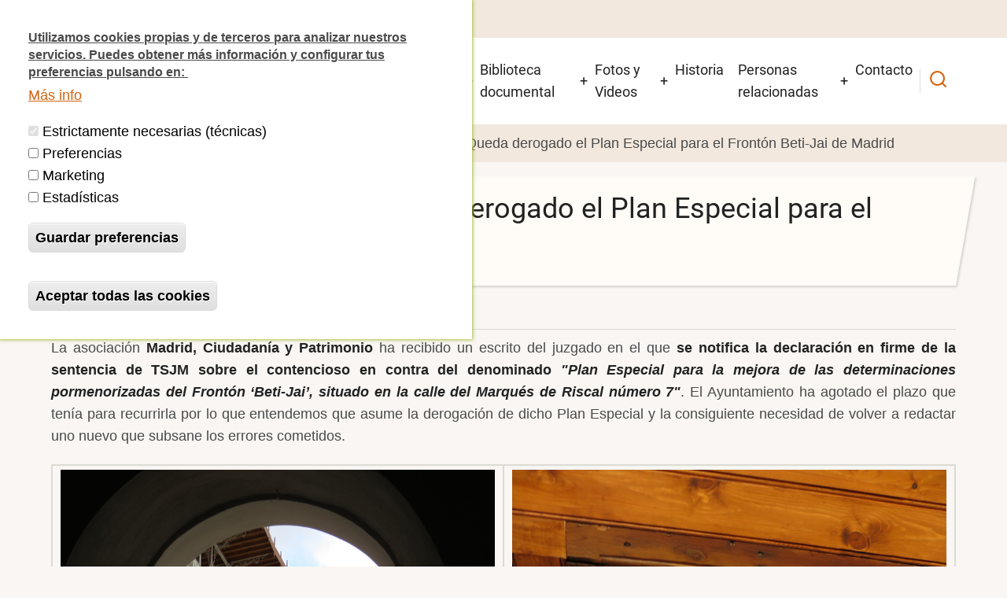

--- FILE ---
content_type: text/html; charset=UTF-8
request_url: https://frontonbetijaimadrid.org/2019-sentencia-firme-queda-derogado-el-plan-especial-para-el-fronton-beti-jai-de-madrid
body_size: 54666
content:
<!DOCTYPE html>
<html lang="es" dir="ltr">
  <head>
    <meta charset="utf-8" />
<meta name="description" content="La asociación Madrid, Ciudadanía y Patrimonio ha recibido un escrito del juzgado en el que se notifica la declaración en firme de la sentencia de TSJM sobre el contencioso en contra del denominado" />
<link rel="canonical" href="https://frontonbetijaimadrid.org/2019-sentencia-firme-queda-derogado-el-plan-especial-para-el-fronton-beti-jai-de-madrid" />
<meta name="msapplication-TileColor" content="#da532c" />
<meta name="msapplication-TileImage" content="/sites/default/files/favicons/mstile-144x144.png" />
<meta name="theme-color" content="#ffffff" />
<meta name="Generator" content="Drupal 10 (https://www.drupal.org)" />
<meta name="MobileOptimized" content="width" />
<meta name="HandheldFriendly" content="true" />
<meta name="viewport" content="width=device-width, initial-scale=1.0" />
<style>div#sliding-popup, div#sliding-popup .eu-cookie-withdraw-banner, .eu-cookie-withdraw-tab {background: #FFFFFF} div#sliding-popup.eu-cookie-withdraw-wrapper { background: transparent; } #sliding-popup h1, #sliding-popup h2, #sliding-popup h3, #sliding-popup p, #sliding-popup label, #sliding-popup div, .eu-cookie-compliance-more-button, .eu-cookie-compliance-secondary-button, .eu-cookie-withdraw-tab { color: #000000;} .eu-cookie-withdraw-tab { border-color: #000000;}#sliding-popup.sliding-popup-top { position: fixed; }</style>
<link rel="apple-touch-icon" sizes="180x180" href="/sites/default/files/favicons/apple-touch-icon.png" />
<link rel="icon" type="image/png" sizes="32x32" href="/sites/default/files/favicons/favicon-32x32.png" />
<link rel="icon" type="image/png" sizes="192x192" href="/sites/default/files/favicons/android-chrome-192x192.png" />
<link rel="icon" type="image/png" sizes="16x16" href="/sites/default/files/favicons/favicon-16x16.png" />
<link rel="manifest" href="/sites/default/files/favicons/site.webmanifest" />
<link rel="mask-icon" href="/sites/default/files/favicons/safari-pinned-tab.svg" color="#5bbad5" />
<link rel="icon" href="/sites/default/files/favicon-96x96.png" type="image/png" />
<link rel="prev" href="/2019-premio-del-colegio-de-ingenieros-de-caminos-la-mejor-obra-municipal" />
<link rel="up" href="/historia-del-fronton-beti-jai" />
<link rel="next" href="/2020-actividad-de-la-plataforma" />
<script src="/sites/default/files/eu_cookie_compliance/eu_cookie_compliance.script.js?t9dkcd" defer></script>
<script>window.a2a_config=window.a2a_config||{};a2a_config.callbacks=[];a2a_config.overlays=[];a2a_config.templates={};a2a_config.icon_color = "unset,#fff5ee";
</script>

    <title>2019 - Sentencia firme: Queda derogado el Plan Especial para el Frontón Beti-Jai de Madrid | Plataforma Salvemos el Frontón Beti-Jai de Madrid</title>
        <link rel="preload" as="font" href="/themes/contrib/tarapro/fonts/open-sans.woff2" type="font/woff2" crossorigin>
    <link rel="preload" as="font" href="/themes/contrib/tarapro/fonts/roboto.woff2" type="font/woff2" crossorigin>
        <link rel="stylesheet" media="all" href="/core/themes/stable9/css/core/components/progress.module.css?t9dkcd" />
<link rel="stylesheet" media="all" href="/core/themes/stable9/css/core/components/ajax-progress.module.css?t9dkcd" />
<link rel="stylesheet" media="all" href="/core/themes/stable9/css/system/components/align.module.css?t9dkcd" />
<link rel="stylesheet" media="all" href="/core/themes/stable9/css/system/components/fieldgroup.module.css?t9dkcd" />
<link rel="stylesheet" media="all" href="/core/themes/stable9/css/system/components/container-inline.module.css?t9dkcd" />
<link rel="stylesheet" media="all" href="/core/themes/stable9/css/system/components/clearfix.module.css?t9dkcd" />
<link rel="stylesheet" media="all" href="/core/themes/stable9/css/system/components/details.module.css?t9dkcd" />
<link rel="stylesheet" media="all" href="/core/themes/stable9/css/system/components/hidden.module.css?t9dkcd" />
<link rel="stylesheet" media="all" href="/core/themes/stable9/css/system/components/item-list.module.css?t9dkcd" />
<link rel="stylesheet" media="all" href="/core/themes/stable9/css/system/components/js.module.css?t9dkcd" />
<link rel="stylesheet" media="all" href="/core/themes/stable9/css/system/components/nowrap.module.css?t9dkcd" />
<link rel="stylesheet" media="all" href="/core/themes/stable9/css/system/components/position-container.module.css?t9dkcd" />
<link rel="stylesheet" media="all" href="/core/themes/stable9/css/system/components/reset-appearance.module.css?t9dkcd" />
<link rel="stylesheet" media="all" href="/core/themes/stable9/css/system/components/resize.module.css?t9dkcd" />
<link rel="stylesheet" media="all" href="/core/themes/stable9/css/system/components/system-status-counter.css?t9dkcd" />
<link rel="stylesheet" media="all" href="/core/themes/stable9/css/system/components/system-status-report-counters.css?t9dkcd" />
<link rel="stylesheet" media="all" href="/core/themes/stable9/css/system/components/system-status-report-general-info.css?t9dkcd" />
<link rel="stylesheet" media="all" href="/core/themes/stable9/css/system/components/tablesort.module.css?t9dkcd" />
<link rel="stylesheet" media="all" href="/modules/contrib/eu_cookie_compliance/css/eu_cookie_compliance.css?t9dkcd" />
<link rel="stylesheet" media="all" href="/modules/contrib/addtoany/css/addtoany.css?t9dkcd" />
<link rel="stylesheet" media="all" href="/modules/contrib/ckeditor5_plugin_pack/modules/ckeditor5_plugin_pack_indent_block/css/indent-block.css?t9dkcd" />
<link rel="stylesheet" media="all" href="/themes/contrib/tarapro/css/fontawesome6.css?t9dkcd" />
<link rel="stylesheet" media="all" href="/themes/contrib/tarapro/css/book.css?t9dkcd" />
<link rel="stylesheet" media="all" href="/themes/contrib/tarapro/css/tiny-slider.css?t9dkcd" />
<link rel="stylesheet" media="all" href="/themes/contrib/tarapro/css/style.css?t9dkcd" />
<link rel="stylesheet" media="all" href="/themes/contrib/tarapro/css/font.css?t9dkcd" />
<link rel="stylesheet" media="all" href="/themes/contrib/gin/dist/css/components/ajax.css?t9dkcd" />

    <script type="application/json" data-drupal-selector="drupal-settings-json">{"path":{"baseUrl":"\/","pathPrefix":"","currentPath":"node\/589","currentPathIsAdmin":false,"isFront":false,"currentLanguage":"es"},"pluralDelimiter":"\u0003","suppressDeprecationErrors":true,"gtag":{"tagId":"G-E2LZ1NBDXZ","consentMode":false,"otherIds":[],"events":[],"additionalConfigInfo":[]},"ajaxPageState":{"libraries":"[base64]","theme":"tarapro","theme_token":null},"ajaxTrustedUrl":{"\/search\/node":true},"eu_cookie_compliance":{"cookie_policy_version":"1.0.0","popup_enabled":true,"popup_agreed_enabled":false,"popup_hide_agreed":false,"popup_clicking_confirmation":false,"popup_scrolling_confirmation":false,"popup_html_info":"\u003Cdiv aria-labelledby=\u0022popup-text\u0022  class=\u0022eu-cookie-compliance-banner eu-cookie-compliance-banner-info eu-cookie-compliance-banner--categories\u0022\u003E\n  \u003Cdiv class=\u0022popup-content info eu-cookie-compliance-content\u0022\u003E\n        \u003Cdiv id=\u0022popup-text\u0022 class=\u0022eu-cookie-compliance-message\u0022 role=\u0022document\u0022\u003E\n      \u003Cp\u003E\u003Cu\u003EUtilizamos cookies propias y de terceros para analizar nuestros servicios. Puedes obtener m\u00e1s informaci\u00f3n y configurar tus preferencias\u0026nbsp;pulsando en:\u0026nbsp;\u003C\/u\u003E\u003C\/p\u003E\n              \u003Cbutton type=\u0022button\u0022 class=\u0022find-more-button eu-cookie-compliance-more-button\u0022\u003EM\u00e1s info\u003C\/button\u003E\n          \u003C\/div\u003E\n\n          \u003Cdiv id=\u0022eu-cookie-compliance-categories\u0022 class=\u0022eu-cookie-compliance-categories\u0022\u003E\n                  \u003Cdiv class=\u0022eu-cookie-compliance-category\u0022\u003E\n            \u003Cdiv\u003E\n              \u003Cinput type=\u0022checkbox\u0022 name=\u0022cookie-categories\u0022 class=\u0022eu-cookie-compliance-category-checkbox\u0022 id=\u0022cookie-category-tecnicas\u0022\n                     value=\u0022tecnicas\u0022\n                      checked                       disabled  \u003E\n              \u003Clabel for=\u0022cookie-category-tecnicas\u0022\u003EEstrictamente necesarias (t\u00e9cnicas)\u003C\/label\u003E\n            \u003C\/div\u003E\n                      \u003C\/div\u003E\n                  \u003Cdiv class=\u0022eu-cookie-compliance-category\u0022\u003E\n            \u003Cdiv\u003E\n              \u003Cinput type=\u0022checkbox\u0022 name=\u0022cookie-categories\u0022 class=\u0022eu-cookie-compliance-category-checkbox\u0022 id=\u0022cookie-category-preferencias\u0022\n                     value=\u0022preferencias\u0022\n                                           \u003E\n              \u003Clabel for=\u0022cookie-category-preferencias\u0022\u003EPreferencias\u003C\/label\u003E\n            \u003C\/div\u003E\n                      \u003C\/div\u003E\n                  \u003Cdiv class=\u0022eu-cookie-compliance-category\u0022\u003E\n            \u003Cdiv\u003E\n              \u003Cinput type=\u0022checkbox\u0022 name=\u0022cookie-categories\u0022 class=\u0022eu-cookie-compliance-category-checkbox\u0022 id=\u0022cookie-category-marketing\u0022\n                     value=\u0022marketing\u0022\n                                           \u003E\n              \u003Clabel for=\u0022cookie-category-marketing\u0022\u003EMarketing\u003C\/label\u003E\n            \u003C\/div\u003E\n                      \u003C\/div\u003E\n                  \u003Cdiv class=\u0022eu-cookie-compliance-category\u0022\u003E\n            \u003Cdiv\u003E\n              \u003Cinput type=\u0022checkbox\u0022 name=\u0022cookie-categories\u0022 class=\u0022eu-cookie-compliance-category-checkbox\u0022 id=\u0022cookie-category-estadisticas\u0022\n                     value=\u0022estadisticas\u0022\n                                           \u003E\n              \u003Clabel for=\u0022cookie-category-estadisticas\u0022\u003EEstad\u00edsticas\u003C\/label\u003E\n            \u003C\/div\u003E\n                      \u003C\/div\u003E\n                          \u003Cdiv class=\u0022eu-cookie-compliance-categories-buttons\u0022\u003E\n            \u003Cbutton type=\u0022button\u0022\n                    class=\u0022eu-cookie-compliance-save-preferences-button \u0022\u003EGuardar preferencias\u003C\/button\u003E\n          \u003C\/div\u003E\n              \u003C\/div\u003E\n    \n    \u003Cdiv id=\u0022popup-buttons\u0022 class=\u0022eu-cookie-compliance-buttons eu-cookie-compliance-has-categories\u0022\u003E\n            \u003Cbutton type=\u0022button\u0022 class=\u0022agree-button eu-cookie-compliance-default-button\u0022\u003E Aceptar todas las cookies\u003C\/button\u003E\n              \u003Cbutton type=\u0022button\u0022 class=\u0022eu-cookie-withdraw-button visually-hidden\u0022\u003ERevocar consentimiento\u003C\/button\u003E\n          \u003C\/div\u003E\n  \u003C\/div\u003E\n\u003C\/div\u003E","use_mobile_message":false,"mobile_popup_html_info":"\u003Cdiv aria-labelledby=\u0022popup-text\u0022  class=\u0022eu-cookie-compliance-banner eu-cookie-compliance-banner-info eu-cookie-compliance-banner--categories\u0022\u003E\n  \u003Cdiv class=\u0022popup-content info eu-cookie-compliance-content\u0022\u003E\n        \u003Cdiv id=\u0022popup-text\u0022 class=\u0022eu-cookie-compliance-message\u0022 role=\u0022document\u0022\u003E\n      \n              \u003Cbutton type=\u0022button\u0022 class=\u0022find-more-button eu-cookie-compliance-more-button\u0022\u003EM\u00e1s info\u003C\/button\u003E\n          \u003C\/div\u003E\n\n          \u003Cdiv id=\u0022eu-cookie-compliance-categories\u0022 class=\u0022eu-cookie-compliance-categories\u0022\u003E\n                  \u003Cdiv class=\u0022eu-cookie-compliance-category\u0022\u003E\n            \u003Cdiv\u003E\n              \u003Cinput type=\u0022checkbox\u0022 name=\u0022cookie-categories\u0022 class=\u0022eu-cookie-compliance-category-checkbox\u0022 id=\u0022cookie-category-tecnicas\u0022\n                     value=\u0022tecnicas\u0022\n                      checked                       disabled  \u003E\n              \u003Clabel for=\u0022cookie-category-tecnicas\u0022\u003EEstrictamente necesarias (t\u00e9cnicas)\u003C\/label\u003E\n            \u003C\/div\u003E\n                      \u003C\/div\u003E\n                  \u003Cdiv class=\u0022eu-cookie-compliance-category\u0022\u003E\n            \u003Cdiv\u003E\n              \u003Cinput type=\u0022checkbox\u0022 name=\u0022cookie-categories\u0022 class=\u0022eu-cookie-compliance-category-checkbox\u0022 id=\u0022cookie-category-preferencias\u0022\n                     value=\u0022preferencias\u0022\n                                           \u003E\n              \u003Clabel for=\u0022cookie-category-preferencias\u0022\u003EPreferencias\u003C\/label\u003E\n            \u003C\/div\u003E\n                      \u003C\/div\u003E\n                  \u003Cdiv class=\u0022eu-cookie-compliance-category\u0022\u003E\n            \u003Cdiv\u003E\n              \u003Cinput type=\u0022checkbox\u0022 name=\u0022cookie-categories\u0022 class=\u0022eu-cookie-compliance-category-checkbox\u0022 id=\u0022cookie-category-marketing\u0022\n                     value=\u0022marketing\u0022\n                                           \u003E\n              \u003Clabel for=\u0022cookie-category-marketing\u0022\u003EMarketing\u003C\/label\u003E\n            \u003C\/div\u003E\n                      \u003C\/div\u003E\n                  \u003Cdiv class=\u0022eu-cookie-compliance-category\u0022\u003E\n            \u003Cdiv\u003E\n              \u003Cinput type=\u0022checkbox\u0022 name=\u0022cookie-categories\u0022 class=\u0022eu-cookie-compliance-category-checkbox\u0022 id=\u0022cookie-category-estadisticas\u0022\n                     value=\u0022estadisticas\u0022\n                                           \u003E\n              \u003Clabel for=\u0022cookie-category-estadisticas\u0022\u003EEstad\u00edsticas\u003C\/label\u003E\n            \u003C\/div\u003E\n                      \u003C\/div\u003E\n                          \u003Cdiv class=\u0022eu-cookie-compliance-categories-buttons\u0022\u003E\n            \u003Cbutton type=\u0022button\u0022\n                    class=\u0022eu-cookie-compliance-save-preferences-button \u0022\u003EGuardar preferencias\u003C\/button\u003E\n          \u003C\/div\u003E\n              \u003C\/div\u003E\n    \n    \u003Cdiv id=\u0022popup-buttons\u0022 class=\u0022eu-cookie-compliance-buttons eu-cookie-compliance-has-categories\u0022\u003E\n            \u003Cbutton type=\u0022button\u0022 class=\u0022agree-button eu-cookie-compliance-default-button\u0022\u003E Aceptar todas las cookies\u003C\/button\u003E\n              \u003Cbutton type=\u0022button\u0022 class=\u0022eu-cookie-withdraw-button visually-hidden\u0022\u003ERevocar consentimiento\u003C\/button\u003E\n          \u003C\/div\u003E\n  \u003C\/div\u003E\n\u003C\/div\u003E","mobile_breakpoint":768,"popup_html_agreed":false,"popup_use_bare_css":false,"popup_height":"auto","popup_width":"100%","popup_delay":1000,"popup_link":"\/politica-de-cookies","popup_link_new_window":true,"popup_position":true,"fixed_top_position":true,"popup_language":"es","store_consent":false,"better_support_for_screen_readers":false,"cookie_name":"agreegpdr","reload_page":true,"domain":"","domain_all_sites":false,"popup_eu_only":false,"popup_eu_only_js":false,"cookie_lifetime":10,"cookie_session":0,"set_cookie_session_zero_on_disagree":0,"disagree_do_not_show_popup":false,"method":"categories","automatic_cookies_removal":true,"allowed_cookies":"tecnicas:__cf_bm\r\ntecnicas:CONSENT\r\ntecnicas:CookieConsent\r\ntecnicas:agreegpdr\r\ntecnicas:datadome\r\ntecnicas:firebase:host:#.firebaseio.com\r\ntecnicas:G_ENABLED_IDPS\r\ntecnicas:IE-jwt\r\ntecnicas:localization\r\ntecnicas:OptanonConsent\r\ntecnicas:rc::a\r\ntecnicas:rc::c\r\ntecnicas:sc_anonymous_id\r\ntecnicas:SSESS#\r\ntecnicas:test\r\ntecnicas:test_cookie\r\ntecnicas:ts\r\ntecnicas:v1st\r\ntecnicas:xb\r\npreferencias:_sak\r\npreferencias:firebaseLocalStorageDb#firebaseLocalStorage\r\npreferencias:i18n\r\npreferencias:IE-LANG_CODE\r\npreferencias:IE-set_country\r\nestadisticas:_ga\r\nestadisticas:_ga_#\r\nestadisticas:_gat\r\nestadisticas:_gid\r\nestadisticas:__CJ_session_metadata\r\nestadisticas:__qca\r\nestadisticas:__utma\r\nestadisticas:__utmb\r\nestadisticas:__utmc\r\nestadisticas:__utmd\r\nestadisticas:__utmz\r\nestadisticas:_dlt\r\nestadisticas:_scribd_session\r\nestadisticas:AMCV_#\r\nestadisticas:AMCVS_#AdobeOrg\r\nestadisticas:attributionCookie\r\nestadisticas:dextp\r\nestadisticas:dmvk\r\nestadisticas:firebase:previous_websocket_failure\r\nestadisticas:flrb\r\nestadisticas:flrbgdrp\r\nestadisticas:flrbgmrp\r\nestadisticas:flrbgrp\r\nestadisticas:flrbp\r\nestadisticas:flrbrp\r\nestadisticas:flrbrst\r\nestadisticas:flrtags\r\nestadisticas:pdfjs.history\r\nestadisticas:qcSes\r\nestadisticas:TEST_AMCV_COOKIE\r\nestadisticas:vuid vimeo.com HTTP 2 a\u00f1os\r\nmarketing:DEVICE_INFO\r\nmarketing:LAST_RESULT_ENTRY_KEY\r\nmarketing:LogsDatabaseV2:V8a3eaf38||#LogsRequestsStore\r\nmarketing:remote_sid\r\nmarketing:TESTCOOKIESENABLED\r\nmarketing:VISITOR_INFO1_LIVE\r\nmarketing:YSC\r\nmarketing:ytidb::LAST_RESULT_ENTRY_KEY\r\nmarketing:YtIdbMeta#databases\r\nmarketing:yt-remote-cast-available\r\nmarketing:yt-remote-cast-installed\r\nmarketing:yt-remote-connected-devices\r\nmarketing:yt-remote-device-id\r\nmarketing:yt-remote-fast-check-period\r\nmarketing:yt-remote-session-app\r\nmarketing:yt-remote-session-name\r\nmarketing:_dp\r\nmarketing:_uid\r\nmarketing:A1\r\nmarketing:A1S\r\nmarketing:A3\r\nmarketing:ads\/ga-audiences\r\nmarketing:audience\r\nmarketing:B\r\nmarketing:demdex\r\nmarketing:dpm\r\nmarketing:everest_g_v2\r\nmarketing:everest_session_v2\r\nmarketing:fbssls_#\r\nmarketing:IDE\r\nmarketing:iutk\r\nmarketing:lri\r\nmarketing:mc\r\nmarketing:mp_#_mixpanel\r\nmarketing:nextId\r\nmarketing:NID\r\nmarketing:oauth2_cs::#.apps.googleusercontent.com\r\nmarketing:redirectFacebook\r\nmarketing:requests\r\nmarketing:s_ecid\r\nmarketing:scribd_ubtc\r\nmarketing:ServiceWorkerLogsDatabase#SWHealthLog\r\nmarketing:track\/cmf\/generic\r\nmarketing:WIDGET::local::assignments\r\nmarketing:yt.innertube::nextId\r\nmarketing:__mp_opt_in_out_0cf3d1ea9fed57d54806204357b15a81\r\nmarketing:3dw_ftr_tgls\r\nmarketing:arc-geo\r\nmarketing:ccc\r\nmarketing:DM_ReaderSession\r\nmarketing:fbsr_136494494209\r\nmarketing:nextId\r\nmarketing:number(1677333850101)\r\nmarketing:number(1677333850103)\r\nmarketing:number(1677333951581)\r\nmarketing:number(1677333951583)\r\nmarketing:td\r\nmarketing:whp_unique","withdraw_markup":"\u003Cbutton type=\u0022button\u0022 class=\u0022eu-cookie-withdraw-tab\u0022\u003EConfiguraci\u00f3n de privacidad\u003C\/button\u003E\n\u003Cdiv aria-labelledby=\u0022popup-text\u0022 class=\u0022eu-cookie-withdraw-banner\u0022\u003E\n  \u003Cdiv class=\u0022popup-content info eu-cookie-compliance-content\u0022\u003E\n    \u003Cdiv id=\u0022popup-text\u0022 class=\u0022eu-cookie-compliance-message\u0022 role=\u0022document\u0022\u003E\n      \u003Ch2\u003EUtilizamos cookies en esta web para mejorar tu experiencia de usuario\u003C\/h2\u003E\u003Cp\u003ENos has dado tu consentimiento para usar cookies.\u003C\/p\u003E\n    \u003C\/div\u003E\n    \u003Cdiv id=\u0022popup-buttons\u0022 class=\u0022eu-cookie-compliance-buttons\u0022\u003E\n      \u003Cbutton type=\u0022button\u0022 class=\u0022eu-cookie-withdraw-button \u0022\u003ERevocar consentimiento\u003C\/button\u003E\n    \u003C\/div\u003E\n  \u003C\/div\u003E\n\u003C\/div\u003E","withdraw_enabled":true,"reload_options":0,"reload_routes_list":"","withdraw_button_on_info_popup":false,"cookie_categories":["tecnicas","preferencias","marketing","estadisticas"],"cookie_categories_details":{"tecnicas":{"uuid":"8528097e-f874-454c-9ea9-7bd1bca94c5d","langcode":"es","status":true,"dependencies":[],"id":"tecnicas","label":"Estrictamente necesarias (t\u00e9cnicas)","description":"","checkbox_default_state":"required","weight":-9},"preferencias":{"uuid":"eeebce25-7d83-4145-b9a3-d8805c750843","langcode":"es","status":true,"dependencies":[],"id":"preferencias","label":"Preferencias","description":"","checkbox_default_state":"unchecked","weight":-8},"marketing":{"uuid":"dd0288ee-bb0e-4611-9bd7-389bc93186f7","langcode":"es","status":true,"dependencies":[],"id":"marketing","label":"Marketing","description":"","checkbox_default_state":"unchecked","weight":-7},"estadisticas":{"uuid":"892d22ad-5b30-4290-919f-eebbc42ff095","langcode":"es","status":true,"dependencies":[],"id":"estadisticas","label":"Estad\u00edsticas","description":"","checkbox_default_state":"unchecked","weight":-6}},"enable_save_preferences_button":true,"cookie_value_disagreed":"0","cookie_value_agreed_show_thank_you":"1","cookie_value_agreed":"2","containing_element":"body","settings_tab_enabled":false,"olivero_primary_button_classes":"","olivero_secondary_button_classes":"","close_button_action":"close_banner","open_by_default":true,"modules_allow_popup":true,"hide_the_banner":false,"geoip_match":true,"unverified_scripts":["https:\/\/e.issuu.com\/embed.js","https:\/\/secure.quantserve.com\/quant.js","https:\/\/ssl.google-analytics.com\/ga.js","https:\/\/s-f.scribdassets.com\/webpack\/monolith\/3.adbbc9a5b5eb8eb62b58.js","https:\/\/www.google-analytics.com\/analytics.js","https:\/\/www.googletagmanager.com\/gtag\/js","https:\/\/assets.adobedtm.com\/f3257b54648f\/0a102682e791\/launch-a7548e537628.min.js","https:\/\/f.vimeocdn.com\/js_opt\/modules\/utils\/vuid.min.js","https:\/\/www.youtube.com\/s\/player\/97ea7458\/www-embed-player.vflset\/www-embed-player.js","https:\/\/www.youtube.com\/s\/player\/97ea7458\/player_ias.vflset\/en_GB\/base.js","https:\/\/www.googletagmanager.com\/gtag\/js","https:\/\/e.issuu.com\/issuu-reader3-embed-files\/393\/embed.js","https:\/\/www.youtube.com\/s\/player\/9419f2ea\/www-embed-player.vflset\/www-embed-player.js","https:\/\/static1.dmcdn.net\/js\/gen\/widget\/pack\/mandatory.js","https:\/\/e.issuu.com\/embed.js","https:\/\/cdn.mxpnl.com\/libs\/mixpanel-2-latest.min.js","https:\/\/www.youtube.com\/s\/player\/9419f2ea\/player_ias.vflset\/en_US\/base.js","https:\/\/cdn.mxpnl.com\/libs\/mixpanel-2-latest.min.js","https:\/\/www.youtube-nocookie.com\/s\/player\/9419f2ea\/www-embed-player.vflset\/www-embed-player.js","\/sites\/default\/files\/google_tag\/web_beti_jai\/google_tag.script.js"]},"statistics":{"data":{"nid":"589"},"url":"\/modules\/contrib\/statistics\/statistics.php"},"ckeditor5Premium":{"isMediaInstalled":true},"user":{"uid":0,"permissionsHash":"0e742181060d9528ae94df62dc051fae1dc5a2da2f1f02d416fcc4314cec4047"}}</script>
<script src="/core/assets/vendor/jquery/jquery.min.js?v=3.7.1"></script>
<script src="/core/misc/drupalSettingsLoader.js?v=10.6.2"></script>
<script src="/modules/contrib/google_tag/js/gtag.js?t9dkcd"></script>
<script src="/themes/contrib/tarapro/js/blank.js?v=11.0.3"></script>

          <script type="text/javascript" src="/modules/contrib/seckit/js/seckit.document_write.js"></script>
        <link type="text/css" rel="stylesheet" id="seckit-clickjacking-no-body" media="all" href="/modules/contrib/seckit/css/seckit.no_body.css" />
        <!-- stop SecKit protection -->
        <noscript>
        <link type="text/css" rel="stylesheet" id="seckit-clickjacking-noscript-tag" media="all" href="/modules/contrib/seckit/css/seckit.noscript_tag.css" />
        <div id="seckit-noscript-tag">
          Sorry, you need to enable JavaScript to visit this website.
        </div>
        </noscript></head>
  <body class="inner-page path-node page-type-book no-sidebar user-guest">
  <div class="loader"></div>
        <a href="#main-content" class="visually-hidden focusable">
      Pasar al contenido principal
    </a>
    
      <div class="dialog-off-canvas-main-canvas" data-off-canvas-main-canvas>
      <div class="header-top">
  <div class="container">
    <div class="header-top-container">
                    <div class="header-top-right header-top-block">
          <ul class="social-icons">
      <li><a aria-label="facebook" title="facebook" href="https://www.facebook.com/frontonbetijai/" target="_blank"><i class="icon-facebook" aria-hidden="true"></i></a></li>
        <li><a aria-label="twitter" title="twitter" href="https://twitter.com/betijaimadrid" target="_blank"><i class="icon-twitter" aria-hidden="true"></i></a></li>
            <li><a aria-label="youtube" title="youtube" href="https://www.youtube.com/user/madridbetijaimadrid" target="_blank"><i class="icon-youtube" aria-hidden="true"></i></a></li>
            <li><a aria-label="github" title="github" aria-label="whatsapp" title="whatsapp" href="https://whatsapp.com/channel/0029VaD50Dd47XeAoagVl72Z" target="_blank"><i class="icon-whatsapp" aria-hidden="true"></i></a></li>
          <li><a aria-label="telegram" title="telegram" href="https://t.me/betijaimadrid" target="_blank"><i class="icon-telegram" aria-hidden="true"></i></a></li>
                  <li><a href="https://es.scribd.com/user/7286773/Fronton-Beti-Jai-de-Madrid?tab=collections"><i class="fa-brands fa-scribd" aria-hidden="true"></i></a></li>
<li><a href="contacto"><i class="fa fa-envelope" aria-hidden="true"></i></a></li>
<li><a href="/inscripcion-la-newsletter"><i class="fa-solid fa-newspaper" aria-hidden="true"></i></a></li>
<li><a href="blog/feed/"><i class="fa fa-rss" aria-hidden="true"></i></a></li>
  </ul>        </div> <!--/.header-top-right -->
          </div> <!--/.header-top-container -->
  </div> <!--/.container -->
</div> <!--/.header-top -->
<header class="header">
  <div class="container">
    <div class="header-container">
          <div class="site-branding">
          <div class="block-region region-site-branding">
    <div id="block-tarapro-branding" class="settings-tray-editable block" data-drupal-settingstray="editable">
  
    
  <div class="block-content">
  <div class="site-brand">
  		<div class="site-logo">
         <a href="/" title="Inicio" rel="home">
            <img src="/sites/default/files/logobetijai.png" alt="Inicio" />
         </a>
	 </div>
     </div>
  </div>
</div>
  </div>

      </div>
    <div class="header-right">
<!-- Start: primary menu region -->
<div class="mobile-menu">
  <span></span>
  <span></span>
  <span></span>
</div>
<div class="primary-menu-wrapper">
<div class="menu-wrap">
<div class="close-mobile-menu"><i class="icon-close" aria-hidden="true"></i></div>
  <div class="block-region region-primary-menu">
    <nav  id="block-tarapro-main-menu" class="settings-tray-editable block block-menu navigation menu-main" data-drupal-settingstray="editable" aria-labelledby="block-tarapro-main-menu-menu" role="navigation">
            
  <h2 class="visually-hidden block-title" id="block-tarapro-main-menu-menu">Navegación principal</h2>
  
      
              <ul class="main-menu menu">
                    <li class="menu-item main-menu-item menu-item-level-1 expanded menu-item-has-children">
                <a href="/historico" data-drupal-link-system-path="historico">Actualidad</a>

                                <ul class="submenu">
                    <li class="menu-item main-menu-item menu-item-level-2">
                <a href="/situacion-actual-del-fronton-beti-jai-de-madrid" data-drupal-link-system-path="node/1">Situación actual del Frontón Beti-Jai de Madrid</a>

              </li>
                <li class="menu-item main-menu-item menu-item-level-2">
                <a href="/blog" title="Blog de la plataforma Salvemos el Frontón Beti-Jai de Madrid" data-drupal-link-system-path="blog">Blog de la plataforma</a>

              </li>
                <li class="menu-item main-menu-item menu-item-level-2">
                <a href="/inscripcion-la-newsletter" title="Subscríbete a las novedades publicadas para estar informado. Recibirás un correo a primera hora de la mañana sólo cada vez que se publiquen novedades" data-drupal-link-system-path="node/596">Subscríbete a la NEWSLETTER</a>

              </li>
                <li class="menu-item main-menu-item menu-item-level-2">
                <a href="/historico" data-drupal-link-system-path="historico">Histórico (publicaciones por meses)</a>

              </li>
                <li class="menu-item main-menu-item menu-item-level-2">
                <a href="https://betijai.blogspot.com/" title="Blog de la plataforma">Blog inicial de la plataforma (BLOGSPOT)</a>

              </li>
        </ul>
  
              </li>
                <li class="menu-item main-menu-item menu-item-level-1">
                <a href="/plataforma-salvemos-el-fronton-beti-jai-de-madrid" title="Plataforma &quot;Salvemos el Frontón Beti-Jai de Madrid&quot;" data-drupal-link-system-path="node/6">¿Quienes somos?</a>

              </li>
                <li class="menu-item main-menu-item menu-item-level-1 expanded menu-item-has-children">
                <a href="/donde-esta-el-beti-jai-y-como-visitarlo" title="¿Dónde está?" data-drupal-link-system-path="node/60">¿Dónde está el Beti-Jai y cómo visitarlo?</a>

                                <ul class="submenu">
                    <li class="menu-item main-menu-item menu-item-level-2">
                <a href="https://www.frontonbetijai.es/visita/">VISITAS (web oficial Beti-Jai - Ayto. Madrid)</a>

              </li>
                <li class="menu-item main-menu-item menu-item-level-2">
                <a href="https://www.frontonbetijai.es/actividades/">ACTIVIDADES (web oficial Beti-Jai - Ayto. Madrid)</a>

              </li>
                <li class="menu-item main-menu-item menu-item-level-2">
                <a href="https://betijai.reservaspatrimonio.es/">RESERVAS (web oficial Beti-Jai - Ayto. Madrid)</a>

              </li>
        </ul>
  
              </li>
                <li class="menu-item main-menu-item menu-item-level-1 expanded menu-item-has-children">
                <a href="https://es.scribd.com/user/7286773/Fronton-Beti-Jai-de-Madrid?tab=collections" title="Biblioteca documental sobre el Beti-Jai">Biblioteca documental</a>

                                <ul class="submenu">
                    <li class="menu-item main-menu-item menu-item-level-2">
                <a href="https://es.scribd.com/collections/17657156/Informes-y-documentos-oficiales" title="">Informes y documentos oficiales</a>

              </li>
                <li class="menu-item main-menu-item menu-item-level-2">
                <a href="https://es.scribd.com/collections/17657148/Libros" title="">Libros</a>

              </li>
                <li class="menu-item main-menu-item menu-item-level-2">
                <a href="https://es.scribd.com/collections/17657147/Revistas" title="">Revistas</a>

              </li>
                <li class="menu-item main-menu-item menu-item-level-2">
                <a href="https://es.scribd.com/collections/17657153/Prensa" title="">Prensa</a>

              </li>
                <li class="menu-item main-menu-item menu-item-level-2">
                <a href="https://es.scribd.com/collections/17657154/Presentaciones" title="">Presentaciones</a>

              </li>
                <li class="menu-item main-menu-item menu-item-level-2">
                <a href="https://es.scribd.com/collections/17657151/Catalogos" title="">Catálogos, carteles e invitaciones</a>

              </li>
        </ul>
  
              </li>
                <li class="menu-item main-menu-item menu-item-level-1 expanded menu-item-has-children">
                <a href="/fotos-y-videos-del-beti-jai" title="Fotos y Videos del Beti-Jai" data-drupal-link-system-path="node/2">Fotos y Videos</a>

                                <ul class="submenu">
                    <li class="menu-item main-menu-item menu-item-level-2">
                <a href="/fotos-y-videos-del-beti-jai" title="" data-drupal-link-system-path="node/2">Fotografías (Selección)</a>

              </li>
                <li class="menu-item main-menu-item menu-item-level-2">
                <a href="/fotografias-1894-1918" data-drupal-link-system-path="node/434">Fotografías (1894-1918)</a>

              </li>
                <li class="menu-item main-menu-item menu-item-level-2">
                <a href="/fotografias-anos-60-80" data-drupal-link-system-path="node/436">Fotografías (Años 60 a 80)</a>

              </li>
                <li class="menu-item main-menu-item menu-item-level-2">
                <a href="https://www.flickr.com/photos/igorgm/collections/72157623199278105/" title="Albumes de fotos de Igor G.M.">Fotografías (2008-2024)</a>

              </li>
                <li class="menu-item main-menu-item menu-item-level-2">
                <a href="/videos-sobre-el-beti-jai" title="Videos sobre el Beti-Jai" data-drupal-link-system-path="node/5">Videos sobre el Beti-Jai</a>

              </li>
        </ul>
  
              </li>
                <li class="menu-item main-menu-item menu-item-level-1">
                <a href="/historia-del-fronton-beti-jai" title="Historia del Frontón Beti-Jai" data-drupal-link-system-path="node/7">Historia</a>

              </li>
                <li class="menu-item main-menu-item menu-item-level-1 expanded menu-item-has-children">
                <a href="/personas-relacionadas-con-el-beti-jai" title="Personas relacionadas con el Beti-Jai" data-drupal-link-system-path="node/8">Personas relacionadas</a>

                                <ul class="submenu">
                    <li class="menu-item main-menu-item menu-item-level-2">
                <a href="/antonio-pena-y-goni-1846-1896" title="Antonio Peña y Goñi (1846-1896)" data-drupal-link-system-path="node/36">Antonio Peña y Goñi (1846-1896)</a>

              </li>
                <li class="menu-item main-menu-item menu-item-level-2">
                <a href="/indalecio-sarasqueta-chiquito-de-eibar-1860-1900" title="Indalecio Sarasqueta - Chiquito de Éibar (1860-1900)" data-drupal-link-system-path="node/12">Indalecio Sarasqueta - Chiquito de Éibar (1860-1900)</a>

              </li>
                <li class="menu-item main-menu-item menu-item-level-2">
                <a href="/joaquin-de-rucoba-y-octavio-de-toledo-1844-1919" title="Joaquín de Rucoba y Octavio de Toledo (1844-1919)" data-drupal-link-system-path="node/9">Joaquín de Rucoba y Octavio de Toledo (1844-1919)</a>

              </li>
                <li class="menu-item main-menu-item menu-item-level-2">
                <a href="/jose-arana-elorza-1839-1908" title="José Arana Elorza (1839-1908)" data-drupal-link-system-path="node/10">José Arana Elorza (1839-1908)</a>

              </li>
                <li class="menu-item main-menu-item menu-item-level-2">
                <a href="/leonardo-torres-quevedo-1852-1936" title="Leonardo Torres Quevedo (1852-1936)" data-drupal-link-system-path="node/11">Leonardo Torres Quevedo (1852-1936)</a>

              </li>
        </ul>
  
              </li>
                <li class="menu-item main-menu-item menu-item-level-1">
                <a href="/contacto" title="Formulario de contacto" data-drupal-link-system-path="webform/contacto">Contacto</a>

              </li>
        </ul>
  


  </nav>

  </div>

</div>
</div>
<!-- End: primary menu region -->
<div class="full-page-search">
<div class="search-icon"><i class="icon-search" aria-hidden="true"></i></div> <!--/.search icon -->
<div class="search-box">
  <div class="search-box-close"></div>
  <div class="search-box-content">
      <div class="block-region region-search-box">
    <div class="search-block-form settings-tray-editable block" data-drupal-selector="search-block-form" id="block-tarapro-search" role="search" data-drupal-settingstray="editable">
  
      <h2 class="block-title">Buscar</h2>
    
  <div class="block-content">
      <form action="/search/node" method="get" id="search-block-form" accept-charset="UTF-8">
  <div class="js-form-item form-item form-type-search js-form-type-search form-item-keys js-form-item-keys form-no-label">
      <label for="edit-keys" class="visually-hidden">Buscar</label>
        <input title="Escriba lo que quiere buscar." data-drupal-selector="edit-keys" type="search" id="edit-keys" name="keys" value="" size="15" maxlength="128" class="form-search" />

        </div>
<div data-drupal-selector="edit-actions" class="form-actions js-form-wrapper form-wrapper" id="edit-actions"><input data-drupal-selector="edit-submit" type="submit" id="edit-submit" value="Buscar" class="button js-form-submit form-submit" />
</div>

</form>

    </div>
</div>
  </div>

  </div>
  <div class="search-box-close"></div>
</div><!--/search-box-->
</div> <!--/.full-page-search -->
 <!--/end if for page.search_box -->
   <!--/end if for animated_sidebar_option -->
</div> <!--/.header-right -->
  </div> <!--/.header-container -->
  </div> <!--/.container -->
</header><!-- /.header -->
<!-- End: Header -->
<!-- Start: Breadcrumb -->
<div id="breadcrumb">
   <div class="container">
       <div class="block-region region-breadcrumb">
    <div id="block-tarapro-breadcrumbs" class="settings-tray-editable block" data-drupal-settingstray="editable">
  
    
  <div class="block-content">
        <nav class="breadcrumb" role="navigation" aria-labelledby="system-breadcrumb">
    <ol class="breadcrumb-items">
          <li class="breadcrumb-item">
                  <a href="/">Inicio</a><i class="icon-angle-right breadcrumb-item-seperator" aria-hidden="true"></i>
              </li>
          <li class="breadcrumb-item">
                  <a href="/historia-del-fronton-beti-jai">Historia del Frontón Beti-Jai</a><i class="icon-angle-right breadcrumb-item-seperator" aria-hidden="true"></i>
              </li>
          <li class="breadcrumb-item">
                  2019 - Sentencia firme: Queda derogado el Plan Especial para el Frontón Beti-Jai de Madrid
              </li>
        </ol>
  </nav>

    </div>
</div>
  </div>

   </div> <!--/.container -->
</div>
<!-- End: Breadcrumb -->
<!-- Start: highlighted -->
<div id="highlighted">
   <div class="container">
        <div class="block-region region-highlighted">
    <div data-drupal-messages-fallback class="hidden"></div>

  </div>

   </div>
</div>
<!-- End: highlighted -->
<div id="main-wrapper" class="main-wrapper">
  <div class="container">
    <div class="main-container">
      <main id="main" class="page-content">
        <a id="main-content" tabindex="-1"></a>                  <div class="block-region region-content">
    <div id="block-tarapro-page-title" class="block">
  
    
  <div class="block-content">
        
      <div class="page-title-wrap">
      <h1 class="page-title"><span>2019 - Sentencia firme: Queda derogado el Plan Especial para el Frontón Beti-Jai de Madrid</span>
</h1>
    </div> <!--/.page-title-wrap -->
    

    </div>
</div><div id="block-tarapro-content" class="block">
  
    
  <div class="block-content">
      <article data-history-node-id="589" class="node node-type-book node-view-mode-full">

  

  <header class="node-header">
        <div class="node-submitted-details">
      <div class="node-user">
        <i class="icon-user" aria-hidden="true"></i> <span><span>betijaimadrid</span></span>

      </div>
      <div class="node-date">
        <i class="icon-calendar" aria-hidden="true"></i> <span><time datetime="2023-02-26T21:31:46+01:00" title="Domingo, Febrero 26, 2023 - 21:31">Dom, 26/02/2023 - 21:31</time>
</span>
      </div>
            
    </div>
  </header>
  <div class="node-content">
    
            <div class="field field--name-body field--type-text-with-summary field--label-hidden field-item"><p class="text-align-justify">La asociación <span style="color:#990000;"><strong>Madrid, Ciudadanía y Patrimonio</strong></span> ha recibido un escrito del juzgado <span style="color:null;">en el que </span><span style="color:#990000;"><strong>se notifica la declaración en firme de </strong></span><a href="https://frontonbetijaimadrid.org/blog/el-tribunal-superior-de-justicia-de-madrid-falla-favor-de-madrid-ciudadania-y-patrimonio-y"><span style="color:#990000;"><strong>la sentencia de TSJM sobre el contencioso</strong></span></a><span style="color:#990000;"><strong> en contra del denominado </strong></span><em><span style="color:#990000;"><strong>"Plan Especial para la mejora de las determinaciones pormenorizadas del Frontón ‘Beti-Jai’, situado en la calle del Marqués de Riscal número 7"</strong></span></em>. El Ayuntamiento ha agotado el plazo que tenía para recurrirla por lo que entendemos que asume la derogación de dicho Plan Especial y la consiguiente necesidad de volver a redactar uno nuevo que subsane los errores cometidos.</p><table style="width:100%;" border="0" cellpadding="1" cellspacing="1"><tbody><tr><td class="rtecenter"><img src="/sites/default/files/styles/ancho_800/public/imagen-blog/Beti-Jai-Madrid2019-vertical-01.png?itok=Q8lZHQ6C" alt height="400"></td><td class="rtecenter"><img src="/sites/default/files/styles/ancho_800/public/imagen-blog/Beti-Jai-Madrid2019-vertical-02.png?itok=yTpUgwXv" alt height="400"></td></tr><tr><td class="rtecenter"><em><strong>Foto1: </strong>Detalle de las gradas a través de la ventana</em></td><td class="rtecenter"><em><strong>Foto 2:</strong> Detalle de las escaleras recién recuperadas</em></td></tr></tbody></table><p class="text-align-justify">La primera consecuencia directa ha sido la anulación del concurso de ideas convocado por el Ayuntamiento de Madrid y el COAM, cuyo fallo <a href="http://frontonbetijaimadrid.org/blog/comunidad-y-ayuntamiento-de-madrid-avalan-con-sus-votos-proyectos-que-consideran-inviables-para">conocimos el pasado 22 de noviembre</a>. Además de la derogación del Plan Especial es interesante conocer que el otro motivo de para su anulación ha sido <a href="http://frontonbetijaimadrid.org/blog/comunidad-y-ayuntamiento-de-madrid-avalan-con-sus-votos-proyectos-que-consideran-inviables-para">el contenido del Anexo I del Acta 4 del concurso</a> en la que tanto Paloma Sobrini, Directora General de Patrimonio Cultural de la Comunidad de Madrid, como Carmen Rojas, Coordinadora de Cultura y Deportes del Ayuntamiento de Madrid, expresaron sus dudas sobre la viabilidad de ejecutar el primer y el segundo premio.</p><table style="width:100%;" border="0" cellpadding="1" cellspacing="1"><tbody><tr><td class="rtecenter"><img src="/sites/default/files/styles/ancho_800/public/imagen-blog/Beti-Jai-Madrid2019-horizontal-05.png?itok=A6iXgELD" alt width="400"></td><td class="rtecenter"><img src="/sites/default/files/styles/ancho_800/public/imagen-blog/Beti-Jai-Madrid2019-horizontal-06.png?itok=yj1L2DOg" alt width="400"></td></tr><tr><td class="rtecenter"><em><strong>Foto 3:</strong> Cubierta recortando el cielo de Madrid</em></td><td class="rtecenter"><em><strong>Foto 4: </strong>Detalle de la pared izquierda del frontón</em></td></tr></tbody></table><p class="text-align-justify">Queremos finalizar destacando que<span style="color:#990000;"><strong> la sentencia NO dice que se pueda hacer cualquier cubierta. Dice que no puede evaluar si es o no adecuada hasta que haya un proyecto donde se vea su diseño.</strong></span> Esperamos que el próximo Plan Especial, que tendrá que esperar a la próxima legislatura, aborde la problemática de la cubierta desde un punto de vista más respetuoso con la conservación del patrimonio. Seguiremos vigilantes para que no se añada una cubierta sobre la original de madera que altere de forma irremediable el monumento declarado como Bien de Interés Cultural.</p><table style="width:100%;" border="0" cellpadding="1" cellspacing="1"><tbody><tr><td class="rtecenter"><img src="/sites/default/files/styles/ancho_800/public/imagen-blog/Beti-Jai-Madrid2019-horizontal-02.png?itok=gCLM7j4w" alt width="400"></td><td class="rtecenter"><img src="/sites/default/files/styles/ancho_800/public/imagen-blog/Beti-Jai-Madrid2019-horizontal-04.png?itok=B9rvfRkM" alt width="400"></td></tr><tr><td class="rtecenter"><em><strong>Foto 5: </strong>Cancha del frontón</em></td><td class="rtecenter"><em><strong>Foto 6: </strong>Frontis y fachada neomudéjar del Beti-Jai</em></td></tr><tr><td class="rtecenter"><img src="/sites/default/files/styles/ancho_800/public/imagen-blog/Beti-Jai-Madrid2019-horizontal-01.png?itok=JhePb5P4" alt width="400"></td><td class="rtecenter"><img src="/sites/default/files/styles/ancho_800/public/imagen-blog/Beti-Jai-Madrid2019-horizontal-03.png?itok=jkgt_2sQ" alt width="400"></td></tr><tr><td class="rtecenter"><em><strong>Foto 7: </strong>Detalle de las gradas y la cubierta de madera</em></td><td class="rtecenter"><em><strong>Foto 8:&nbsp;</strong>Detalle de las gradas y la cubierta de madera</em></td></tr></tbody></table><p><strong>Enlaces relacionados:</strong></p><ul><li><a href="https://frontonbetijaimadrid.org/blog/comunidad-y-ayuntamiento-de-madrid-avalan-con-sus-votos-proyectos-que-consideran-inviables-para">Comunidad y Ayuntamiento de Madrid avalan con sus votos proyectos que consideran inviables para el Frontón Beti-Jai</a></li><li><a href="https://frontonbetijaimadrid.org/blog/el-tribunal-superior-de-justicia-de-madrid-falla-favor-de-madrid-ciudadania-y-patrimonio-y">El Tribunal Superior de Justicia de Madrid falla a favor de Madrid, Ciudadanía y Patrimonio y anula el Plan Urbanístico del Frontón Beti-Jai</a></li><li><a href="https://www.elmundo.es/madrid/2019/02/15/5c65be99fc6c830a678b45ed.html">El Beti-Jai se queda sin proyecto por decreto municipal </a>(El Mundo)</li><li><a href="https://www.madridiario.es/465116/beti-jai-proyecto-plan-despues-elecciones">El Ayuntamiento anula el Plan Especial del Beti-Jai</a> (Madridiario)</li><li><a href="https://somoschamberi.elperiodico.com/ayuntamiento-concurso-beti-jai-descarta-futuro/">El Ayuntamiento ignora el concurso para el Beti Jai y deja el futuro del frontón en el aire</a>&nbsp;(Somos Chamberí)</li><li><a href="https://www.madridactual.es/7689862-el-beti-jai-se-queda-sin-proyecto-en-este-mandato">El frontón Beti Jai se queda sin proyecto en este mandato</a>&nbsp;(Madrid Actual)</li><li><a href="http://www.telemadrid.es/noticias/madrid/fronton-Beti-Jai-esperar-0-2095290468--20190215060420.html">El frontón Beti Jai tendrá que esperar</a> (Telemadrid)</li><li><a href="https://www.europapress.tv/politica/425600/1/carmena-admite-no-da-tiempo-lanzar-nuevo-plan-beti-jai">Carmena admite que no da tiempo a lanzar nuevo plan para el Beti Jai</a>&nbsp;(Europa Press)&nbsp;</li><li><a href="https://www.eldistrito.es/chamberi/beti-jai-queda-sin-proyecto-este-mandato">El Beti Jai se queda sin proyecto en este mandato</a>&nbsp;(El Distrito)</li><li><a href="https://www.europapress.es/madrid/noticia-carmena-admite-no-da-tiempo-lanzar-nuevo-plan-beti-jai-legislatura-20190215134457.html">Carmena admite que no da tiempo a lanzar nuevo plan para el Beti Jai esta legislatura</a>&nbsp;(Europa Press)&nbsp;</li></ul><p>&nbsp;</p></div>
      <span class="a2a_kit a2a_kit_size_32 addtoany_list" data-a2a-url="https://frontonbetijaimadrid.org/2019-sentencia-firme-queda-derogado-el-plan-especial-para-el-fronton-beti-jai-de-madrid" data-a2a-title="2019 - Sentencia firme: Queda derogado el Plan Especial para el Frontón Beti-Jai de Madrid"><a class="a2a_dd addtoany_share" href="https://www.addtoany.com/share#url=https%3A%2F%2Ffrontonbetijaimadrid.org%2F2019-sentencia-firme-queda-derogado-el-plan-especial-para-el-fronton-beti-jai-de-madrid&amp;title=2019%20-%20Sentencia%20firme%3A%20Queda%20derogado%20el%20Plan%20Especial%20para%20el%20Front%C3%B3n%20Beti-Jai%20de%20Madrid"></a><a class="a2a_button_facebook"></a><a class="a2a_button_twitter"></a><a class="a2a_button_linkedin"></a><a class="a2a_button_whatsapp"></a><a class="a2a_button_telegram"></a><a class="a2a_button_ meneame"></a><a class="a2a_button_email"></a></span>
<section class="comments" id="comments">
  
  

  
</section>
<div class="node-links-container"><ul class="links inline"><li><a href="/comment/reply/node/589/comment_node_book#comment-form" title="Comparte tus ideas y opiniones.">Añadir nuevo comentario</a></li></ul>
</div>
  <nav class="book-navigation book-id-7" role="navigation" aria-labelledby="book-label-7">
    <div class="book-tree-depth-2">
    
    </div>
          <h2 class="visually-hidden">Enlaces transversales de Book para Historia del Frontón Beti-Jai</h2>
      <ul class="book-pager">
              <li class="book-pager-item book-pager-item-previous">
          <a href="/2019-premio-del-colegio-de-ingenieros-de-caminos-la-mejor-obra-municipal" rel="prev" title="Ir a la página anterior"><i class="icon-arrow-left" aria-hidden="true"></i> 2019 - Premio del Colegio de Ingenieros de Caminos a la Mejor Obra Municipal</a>
        </li>
                    <li class="book-pager-item book-pager-item-center">
          <a href="/historia-del-fronton-beti-jai" title="Ir a la página madre">Arriba</a>
        </li>
                    <li class="book-pager-item book-pager-item-next">
          <a href="/2020-actividad-de-la-plataforma" rel="next" title="Ir a la página siguiente">2020 - Actividad de la plataforma <i class="icon-arrow-right" aria-hidden="true"></i></a>
        </li>
          </ul>
      </nav>

  </div>
</article>

    </div>
</div>
  </div>

              </main>
                </div>   </div> </div><section id="last-section"></section>
<!-- Start: Footer -->
<footer id="footer">
  <div class="footer">
    <div class="container">
    <!-- /footer-top -->
           <section class="footer-bottom-middle">
              <div class="copyright">
                        <div class="block-region region-copyright">
    <div id="block-tarapro-avisolegalycookies" class="settings-tray-editable block" data-drupal-settingstray="editable">
  
    
  <div class="block-content">
      
            <div class="field field--name-body field--type-text-with-summary field--label-hidden field-item"><p class="text-align-center"><a href="/aviso-legal"><span class="text-big" style="background-color:hsl(0,0%,100%);"><strong>AVISO LEGAL</strong></span></a><span style="background-color:hsl(0,0%,100%);"><strong> - </strong></span><a href="/politica-de-cookies"><span class="text-big" style="background-color:hsl(0,0%,100%);"><strong>POLÍTICA DE COOKIES</strong></span></a></p></div>
      
    </div>
</div>
  </div>

           <!-- end if copyright_text_custom -->
        </div><!-- /copyright -->
      <!-- end if for copyright -->
              <div class="footer-bottom-middle-right">
          <ul class="social-icons">
      <li><a aria-label="facebook" title="facebook" href="https://www.facebook.com/frontonbetijai/" target="_blank"><i class="icon-facebook" aria-hidden="true"></i></a></li>
        <li><a aria-label="twitter" title="twitter" href="https://twitter.com/betijaimadrid" target="_blank"><i class="icon-twitter" aria-hidden="true"></i></a></li>
            <li><a aria-label="youtube" title="youtube" href="https://www.youtube.com/user/madridbetijaimadrid" target="_blank"><i class="icon-youtube" aria-hidden="true"></i></a></li>
            <li><a aria-label="github" title="github" aria-label="whatsapp" title="whatsapp" href="https://whatsapp.com/channel/0029VaD50Dd47XeAoagVl72Z" target="_blank"><i class="icon-whatsapp" aria-hidden="true"></i></a></li>
          <li><a aria-label="telegram" title="telegram" href="https://t.me/betijaimadrid" target="_blank"><i class="icon-telegram" aria-hidden="true"></i></a></li>
                  <li><a href="https://es.scribd.com/user/7286773/Fronton-Beti-Jai-de-Madrid?tab=collections"><i class="fa-brands fa-scribd" aria-hidden="true"></i></a></li>
<li><a href="contacto"><i class="fa fa-envelope" aria-hidden="true"></i></a></li>
<li><a href="/inscripcion-la-newsletter"><i class="fa-solid fa-newspaper" aria-hidden="true"></i></a></li>
<li><a href="blog/feed/"><i class="fa fa-rss" aria-hidden="true"></i></a></li>
  </ul>        </div>
      <!-- end if social_icons_footer_option -->
    </section><!-- /footer-bottom-middle -->
    <!-- end condition for footer_bottom -->
    </div><!-- /.container -->
  </div> <!--/.footer -->
</footer>
<div class="scrolltop"><i class="icon-arrow-up" aria-hidden="true"></i></div>
<!-- End: Footer -->
<style>
.im {
  display: none;
}
</style>
<style>
.fab {
  display: none;
}
</style>

<style>
.header {
  position: sticky;
  top: 0;
}
</style>

  </div>

    
  
    <script src="/core/assets/vendor/once/once.min.js?v=1.0.1"></script>
<script src="/sites/default/files/languages/es_ftTSybHrMUT3FzvsByzp3qSLWsnxSgoghRVeSzKwz98.js?t9dkcd"></script>
<script src="/core/misc/drupal.js?v=10.6.2"></script>
<script src="/core/misc/drupal.init.js?v=10.6.2"></script>
<script src="/core/assets/vendor/tabbable/index.umd.min.js?v=6.3.0"></script>
<script src="https://static.addtoany.com/menu/page.js" defer></script>
<script src="/modules/contrib/addtoany/js/addtoany.js?v=10.6.2"></script>
<script src="/modules/contrib/eu_cookie_compliance/js/eu_cookie_compliance.min.js?t9dkcd"></script>
<script src="/core/misc/progress.js?v=10.6.2"></script>
<script src="/core/assets/vendor/loadjs/loadjs.min.js?v=4.3.0"></script>
<script src="/core/misc/debounce.js?v=10.6.2"></script>
<script src="/core/misc/announce.js?v=10.6.2"></script>
<script src="/core/misc/message.js?v=10.6.2"></script>
<script src="/core/themes/claro/js/ajax.js?t9dkcd"></script>
<script src="/core/misc/ajax.js?v=10.6.2"></script>
<script src="/modules/contrib/google_tag/js/gtag.ajax.js?t9dkcd"></script>
<script src="/modules/contrib/statistics/statistics.js?v=10.6.2"></script>
<script src="/themes/contrib/tarapro/js/viewportchecker.js?v=11.0.3"></script>
<script src="/themes/contrib/tarapro/js/cookiealert.js?v=11.0.3"></script>
<script src="/themes/contrib/tarapro/js/tiny-slider.js?v=11.0.3"></script>
<script src="/themes/contrib/tarapro/js/tarapro.js?v=11.0.3"></script>

<script>
jQuery(window).on("load", function () {
  if (jQuery(window).width() > 767) {
    var footerheight = jQuery("#footer").outerHeight(true);
    jQuery("#last-section").css("height", footerheight);
  }
});
</script>
<style>
@media screen and (min-width: 768px) {
#footer {
  position: fixed;
  right: 0;
  bottom: 0;
  left: 0;
  z-index: 0;
}
}
</style>
<script type="text/javascript">
  jQuery(document).ready(function() {
    jQuery(".loader").fadeOut( 'slow' );
  });
</script>

  </body>
</html>


--- FILE ---
content_type: text/css
request_url: https://frontonbetijaimadrid.org/themes/contrib/tarapro/css/book.css?t9dkcd
body_size: 1174
content:
/**
 * @file
 * Styling for the Book module.
 */

 /* Book menu */
 .book-navigation ul.menu {
   border-top: 1px solid #bbb;
   padding: 1em 0 1em 0;
   list-style: none;
 }
.menu-book-item i {
  padding-right: 4px;
}

 /* Book pager */
 .book-navigation .book-pager {
   margin: 0;
   overflow: auto;
   padding: 4px 0;
   border-top: 1px solid #bbb;
   border-bottom: 1px solid #bbb;
 }
 .book-pager-item {
   display: inline-block;
   list-style-type: none;
   vertical-align: top;
 }
 .book-pager-item-previous {
   text-align: left; /* LTR */
   width: 45%;
 }
 [dir="rtl"] .book-pager-item-previous {
   float: right;
   text-align: right;
 }
 .book-pager-item-center {
   text-align: center;
   width: 8%;
 }
 .book-pager-item-next {
   float: right; /* LTR */
   text-align: right; /* LTR */
   width: 45%;
 }
 [dir="rtl"] .book-pager-item-next {
   float: left;
   text-align: left;
 }

/* Book links */
.book-add-child::before {
  font-family: "FontAwesome";
  content: '\f055';
  padding-right: 4px;
}
.book-printer::before {
  font-family: "FontAwesome";
  content: '\f02f';
  padding-right: 4px;
}
.page-type-book .node-links-container {
  border-top: 0;
  margin: 0;
  padding: 10px 0;
}


--- FILE ---
content_type: application/javascript
request_url: https://frontonbetijaimadrid.org/sites/default/files/eu_cookie_compliance/eu_cookie_compliance.script.js?t9dkcd
body_size: 2618
content:
function createSnippet(scriptToLoad) {
  const {src, attachName} = scriptToLoad;
  const tag = document.createElement('script');
  tag.src = decodeURI(src);
  if (attachName) {
    const intervalId = setInterval(() => {
      if (Drupal.behaviors[attachName]) {
        Drupal.behaviors[attachName].attach(document, drupalSettings);
        clearInterval(intervalId);
      }
    }, 100);
  }
  document.body.appendChild(tag);
}
window.euCookieComplianceLoadScripts = function(category) {
  const unverifiedScripts = drupalSettings.eu_cookie_compliance.unverified_scripts;
  const scriptList = [{"src":"https://e.issuu.com/embed.js","categoryName":"marketing"},{"src":"https://secure.quantserve.com/quant.js","categoryName":"estadisticas"},{"src":"https://ssl.google-analytics.com/ga.js","categoryName":"estadisticas"},{"src":"https://s-f.scribdassets.com/webpack/monolith/3.adbbc9a5b5eb8eb62b58.js","categoryName":"estadisticas"},{"src":"https://www.google-analytics.com/analytics.js","categoryName":"estadisticas"},{"src":"https://www.googletagmanager.com/gtag/js","categoryName":"marketing"},{"src":"https://assets.adobedtm.com/f3257b54648f/0a102682e791/launch-a7548e537628.min.js","categoryName":"estadisticas"},{"src":"https://f.vimeocdn.com/js_opt/modules/utils/vuid.min.js","categoryName":"estadisticas"},{"src":"https://www.youtube.com/s/player/97ea7458/www-embed-player.vflset/www-embed-player.js","categoryName":"marketing"},{"src":"https://www.youtube.com/s/player/97ea7458/player_ias.vflset/en_GB/base.js","categoryName":"marketing"},{"src":"https://e.issuu.com/issuu-reader3-embed-files/393/embed.js","categoryName":"marketing"},{"src":"https://www.youtube.com/s/player/9419f2ea/www-embed-player.vflset/www-embed-player.js","categoryName":"marketing"},{"src":"https://static1.dmcdn.net/js/gen/widget/pack/mandatory.js","categoryName":"marketing"},{"src":"https://cdn.mxpnl.com/libs/mixpanel-2-latest.min.js","categoryName":"marketing"},{"src":"https://www.youtube.com/s/player/9419f2ea/player_ias.vflset/en_US/base.js","categoryName":"marketing"},{"src":"https://www.youtube-nocookie.com/s/player/9419f2ea/www-embed-player.vflset/www-embed-player.js","categoryName":"marketing"},{"src":"/sites/default/files/google_tag/web_beti_jai/google_tag.script.js","categoryName":"marketing"}];

  scriptList.forEach(scriptToLoad => {
    const {src, categoryName} = scriptToLoad;
    if (!unverifiedScripts.includes(src)) {
      if (!category && !categoryName) {
        // Load scripts without any categories specified.
        createSnippet(scriptToLoad);
      } else if (categoryName === category) {
        // Load scripts for the specific category.
        createSnippet(scriptToLoad);
      }
    }
  });
}